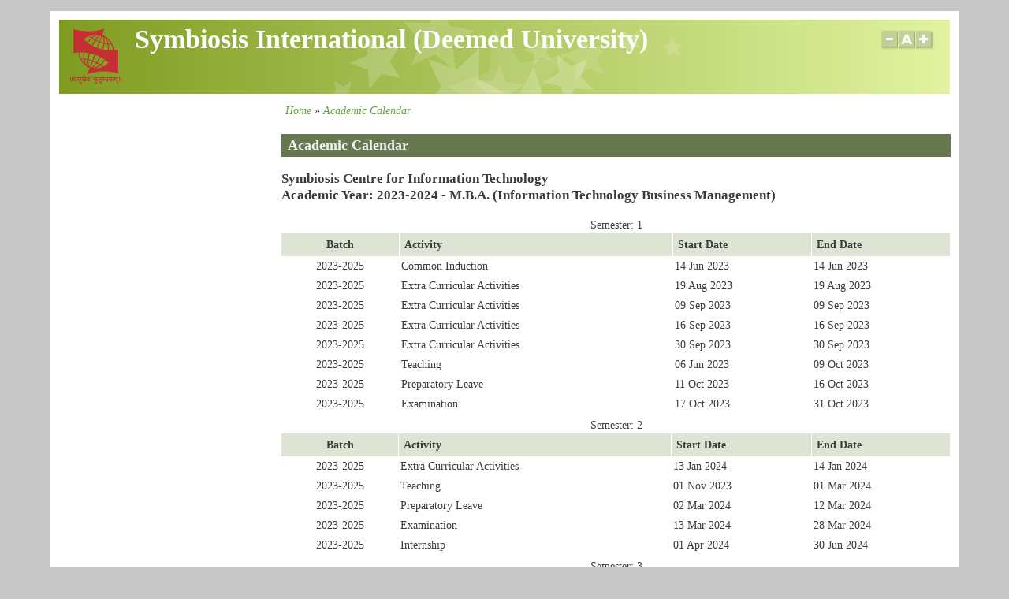

--- FILE ---
content_type: text/html; charset=UTF-8
request_url: https://apps.siu.edu.in/acadcal/website-programme-review/40694
body_size: 34523
content:
<!DOCTYPE html>
<html lang="en" dir="ltr" prefix="content: http://purl.org/rss/1.0/modules/content/  dc: http://purl.org/dc/terms/  foaf: http://xmlns.com/foaf/0.1/  og: http://ogp.me/ns#  rdfs: http://www.w3.org/2000/01/rdf-schema#  schema: http://schema.org/  sioc: http://rdfs.org/sioc/ns#  sioct: http://rdfs.org/sioc/types#  skos: http://www.w3.org/2004/02/skos/core#  xsd: http://www.w3.org/2001/XMLSchema# ">
  <head>
    <meta charset="utf-8" />
<meta name="Generator" content="Drupal 8 (https://www.drupal.org)" />
<meta name="MobileOptimized" content="width" />
<meta name="HandheldFriendly" content="true" />
<meta name="viewport" content="width=device-width, initial-scale=1.0" />
<link rel="shortcut icon" href="/core/misc/favicon.ico" type="image/vnd.microsoft.icon" />

    <title>Academic Calendar | Symbiosis International (Deemed University)</title>
    <link rel="stylesheet" media="all" href="/sites/default/files/css/css_DfIk0kDE_97QqZBJr5TF4iiP6Rt7nG3gWSu-Jh5AKCY.css" />
<link rel="stylesheet" media="all" href="/sites/default/files/css/css_6ktliQjpS75Xy6Ht4g3qeTIiF_fB-aq7Vnh8TNthsQY.css" />

        <style media="all">/* <![CDATA[ */
body {font-size: 87.5%; font-family: Georgia, 'Palatino Linotype', 'Book Antiqua', 'URW Palladio L',
      Baskerville, Meiryo, 'Hiragino Mincho Pro', 'MS PMincho', serif; }
h1,h2,h3,h4,h5 {font-family: Georgia, 'Palatino Linotype', 'Book Antiqua', 'URW Palladio L',
      Baskerville, Meiryo, 'Hiragino Mincho Pro', 'MS PMincho', serif; }
/* ]]> */
</style>
    
<!--[if lte IE 8]>
<script src="/sites/default/files/js/js_VtafjXmRvoUgAzqzYTA3Wrjkx9wcWhjP0G4ZnnqRamA.js"></script>
<![endif]-->

  </head>
  <body class="one-sidebar sidebar-first rc-0 path-acadcal">
    <a href="#main-content" class="visually-hidden focusable skip-link">
      Skip to main content
    </a>
    
      <div class="dialog-off-canvas-main-canvas" data-off-canvas-main-canvas>
    <div id="page-wrapper" style=" margin-top: 14px; margin-bottom: 14px;">
<div id="page" style="padding: 10px;">
    <header id="header" role="banner" style=" border-width: 1px;" aria-label="Site header">
    <div class="section clearfix">
    <div id="header-watermark" style="background-image: url(/themes/contrib/mayo/images/pat-5.png);" >
    <div class="section clearfix">

      
              <div id="header-fontsizer">
        <a href="#" class="decreaseFont" title="Decrease text size"></a>
        <a href="#" class="resetFont"    title="Restore default text size"></a>
        <a href="#" class="increaseFont" title="Increase text size"></a>
        </div>
      
      <div class="region region-header">
    <div id="block-mayo-branding" class="site-branding block block-system block-system-branding-block">
  
    
                <div id="site_logo">
        <a href="/" title="Home" rel="home">
          <img src="/sites/default/files/siu_logo_75.png" alt="Home" />
        </a>
        </div> <!-- /#logo -->
      
              <div id="name-and-slogan" >
                                  <h1 id="site-name">
                <a href="/" title="Home" rel="home"><span>Symbiosis International (Deemed University)</span></a>
              </h1>
                                                  </div> <!-- /#name-and-slogan -->
      </div>

  </div>


    </div> <!-- /.section -->
    </div> <!-- /#header-watermark -->
    </div></header> <!-- /#header -->

    <div class="clearfix cfie"></div>

    <!-- for nice_menus, superfish -->
                <div class="region region-highlighted">
    <div data-drupal-messages-fallback class="hidden"></div>

  </div>

    
    <!-- space between menus and contents -->
    <div class="spacer clearfix cfie"></div>

    <div id="main-wrapper">
    <div id="main" class="clearfix"
      >

      

     

      <div class="clearfix cfie"></div>


      <!-- main content -->
      <main id="content" class="column"><section class="section">

                  <div id="breadcrumb">  <div class="region region-breadcrumb">
    <div id="block-mayo-breadcrumbs" class="block block-system block-system-breadcrumb-block">
  
    
      <div class="content">
        <nav class="breadcrumb" role="navigation" aria-labelledby="system-breadcrumb">
    <h2 id="system-breadcrumb" class="visually-hidden">Breadcrumb</h2>
    <ol>
          <li>
                  <a href="/">Home</a>
              </li>
          <li>
                  <a href="/acadcal/website-programme-review">Academic Calendar</a>
              </li>
        </ol>
  </nav>

    </div>
  </div>

  </div>
</div>
        
        <a id="main-content"></a>
        
                
                
                  <div class="region region-content">
    <div id="block-mayo-page-title" class="block block-core block-page-title-block">
  
    
      <div class="content">
      
  <h1 class="title page-title">Academic Calendar</h1>


    </div>
  </div>
<div id="block-mayo-content" class="block block-system block-system-main-block">
  
    
      <div class="content">
      <div class="views-element-container"><div class="view view-acad-cal view-id-acad_cal view-display-id-page_23 js-view-dom-id-f6dbe44e92a57b8dd821fe4ea85b3aa65a01481f8965a2428c07b6ed07a73534">
  
    
      <div class="view-header">
      <h3> Symbiosis Centre for Information Technology<br />
Academic Year: 2023-2024 - M.B.A. (Information Technology Business Management)</h3>
    </div>
      
      <div class="view-content">
      <table class="views-table views-view-table cols-4 sticky-enabled">
      <caption>
          Semester: 1
            </caption>
        <thead>
      <tr>
                                                  <th class="views-align-center views-field views-field-field-pf-batch-sem-batch views-align-center" id="view-field-pf-batch-sem-batch-table-column" scope="col">Batch</th>
                                                  <th class="views-align-left views-field views-field-field-pf-activity-item-desc views-align-left" id="view-field-pf-activity-item-desc-table-column" scope="col">Activity</th>
                                                  <th class="views-align-left views-field views-field-field-pf-activity-item-start views-align-left" id="view-field-pf-activity-item-start-table-column" scope="col">Start Date</th>
                                                  <th class="views-align-left views-field views-field-field-pf-activity-item-end views-align-left" id="view-field-pf-activity-item-end-table-column" scope="col">End Date</th>
              </tr>
    </thead>
    <tbody>
          <tr>
                                                                                        <td headers="view-field-pf-batch-sem-batch-table-column" class="views-field views-field-field-pf-batch-sem-batch views-align-center">2023-2025          </td>
                                                                                        <td headers="view-field-pf-activity-item-desc-table-column" class="views-field views-field-field-pf-activity-item-desc views-align-left">Common Induction          </td>
                                                                                        <td headers="view-field-pf-activity-item-start-table-column" class="views-field views-field-field-pf-activity-item-start views-align-left"><time datetime="2023-06-14T12:00:00Z">14 Jun 2023</time>
          </td>
                                                                                        <td headers="view-field-pf-activity-item-end-table-column" class="views-field views-field-field-pf-activity-item-end views-align-left"><time datetime="2023-06-14T12:00:00Z">14 Jun 2023</time>
          </td>
              </tr>
          <tr>
                                                                                        <td headers="view-field-pf-batch-sem-batch-table-column" class="views-field views-field-field-pf-batch-sem-batch views-align-center">2023-2025          </td>
                                                                                        <td headers="view-field-pf-activity-item-desc-table-column" class="views-field views-field-field-pf-activity-item-desc views-align-left">Extra Curricular Activities          </td>
                                                                                        <td headers="view-field-pf-activity-item-start-table-column" class="views-field views-field-field-pf-activity-item-start views-align-left"><time datetime="2023-08-19T12:00:00Z">19 Aug 2023</time>
          </td>
                                                                                        <td headers="view-field-pf-activity-item-end-table-column" class="views-field views-field-field-pf-activity-item-end views-align-left"><time datetime="2023-08-19T12:00:00Z">19 Aug 2023</time>
          </td>
              </tr>
          <tr>
                                                                                        <td headers="view-field-pf-batch-sem-batch-table-column" class="views-field views-field-field-pf-batch-sem-batch views-align-center">2023-2025          </td>
                                                                                        <td headers="view-field-pf-activity-item-desc-table-column" class="views-field views-field-field-pf-activity-item-desc views-align-left">Extra Curricular Activities          </td>
                                                                                        <td headers="view-field-pf-activity-item-start-table-column" class="views-field views-field-field-pf-activity-item-start views-align-left"><time datetime="2023-09-09T12:00:00Z">09 Sep 2023</time>
          </td>
                                                                                        <td headers="view-field-pf-activity-item-end-table-column" class="views-field views-field-field-pf-activity-item-end views-align-left"><time datetime="2023-09-09T12:00:00Z">09 Sep 2023</time>
          </td>
              </tr>
          <tr>
                                                                                        <td headers="view-field-pf-batch-sem-batch-table-column" class="views-field views-field-field-pf-batch-sem-batch views-align-center">2023-2025          </td>
                                                                                        <td headers="view-field-pf-activity-item-desc-table-column" class="views-field views-field-field-pf-activity-item-desc views-align-left">Extra Curricular Activities          </td>
                                                                                        <td headers="view-field-pf-activity-item-start-table-column" class="views-field views-field-field-pf-activity-item-start views-align-left"><time datetime="2023-09-16T12:00:00Z">16 Sep 2023</time>
          </td>
                                                                                        <td headers="view-field-pf-activity-item-end-table-column" class="views-field views-field-field-pf-activity-item-end views-align-left"><time datetime="2023-09-16T12:00:00Z">16 Sep 2023</time>
          </td>
              </tr>
          <tr>
                                                                                        <td headers="view-field-pf-batch-sem-batch-table-column" class="views-field views-field-field-pf-batch-sem-batch views-align-center">2023-2025          </td>
                                                                                        <td headers="view-field-pf-activity-item-desc-table-column" class="views-field views-field-field-pf-activity-item-desc views-align-left">Extra Curricular Activities          </td>
                                                                                        <td headers="view-field-pf-activity-item-start-table-column" class="views-field views-field-field-pf-activity-item-start views-align-left"><time datetime="2023-09-30T12:00:00Z">30 Sep 2023</time>
          </td>
                                                                                        <td headers="view-field-pf-activity-item-end-table-column" class="views-field views-field-field-pf-activity-item-end views-align-left"><time datetime="2023-09-30T12:00:00Z">30 Sep 2023</time>
          </td>
              </tr>
          <tr>
                                                                                        <td headers="view-field-pf-batch-sem-batch-table-column" class="views-field views-field-field-pf-batch-sem-batch views-align-center">2023-2025          </td>
                                                                                        <td headers="view-field-pf-activity-item-desc-table-column" class="views-field views-field-field-pf-activity-item-desc views-align-left">Teaching          </td>
                                                                                        <td headers="view-field-pf-activity-item-start-table-column" class="views-field views-field-field-pf-activity-item-start views-align-left"><time datetime="2023-06-06T12:00:00Z">06 Jun 2023</time>
          </td>
                                                                                        <td headers="view-field-pf-activity-item-end-table-column" class="views-field views-field-field-pf-activity-item-end views-align-left"><time datetime="2023-10-09T12:00:00Z">09 Oct 2023</time>
          </td>
              </tr>
          <tr>
                                                                                        <td headers="view-field-pf-batch-sem-batch-table-column" class="views-field views-field-field-pf-batch-sem-batch views-align-center">2023-2025          </td>
                                                                                        <td headers="view-field-pf-activity-item-desc-table-column" class="views-field views-field-field-pf-activity-item-desc views-align-left">Preparatory Leave          </td>
                                                                                        <td headers="view-field-pf-activity-item-start-table-column" class="views-field views-field-field-pf-activity-item-start views-align-left"><time datetime="2023-10-11T12:00:00Z">11 Oct 2023</time>
          </td>
                                                                                        <td headers="view-field-pf-activity-item-end-table-column" class="views-field views-field-field-pf-activity-item-end views-align-left"><time datetime="2023-10-16T12:00:00Z">16 Oct 2023</time>
          </td>
              </tr>
          <tr>
                                                                                        <td headers="view-field-pf-batch-sem-batch-table-column" class="views-field views-field-field-pf-batch-sem-batch views-align-center">2023-2025          </td>
                                                                                        <td headers="view-field-pf-activity-item-desc-table-column" class="views-field views-field-field-pf-activity-item-desc views-align-left">Examination          </td>
                                                                                        <td headers="view-field-pf-activity-item-start-table-column" class="views-field views-field-field-pf-activity-item-start views-align-left"><time datetime="2023-10-17T12:00:00Z">17 Oct 2023</time>
          </td>
                                                                                        <td headers="view-field-pf-activity-item-end-table-column" class="views-field views-field-field-pf-activity-item-end views-align-left"><time datetime="2023-10-31T12:00:00Z">31 Oct 2023</time>
          </td>
              </tr>
      </tbody>
</table>
<table class="views-table views-view-table cols-4 sticky-enabled">
      <caption>
          Semester: 2
            </caption>
        <thead>
      <tr>
                                                  <th class="views-align-center views-field views-field-field-pf-batch-sem-batch views-align-center" id="view-field-pf-batch-sem-batch-table-column--2" scope="col">Batch</th>
                                                  <th class="views-align-left views-field views-field-field-pf-activity-item-desc views-align-left" id="view-field-pf-activity-item-desc-table-column--2" scope="col">Activity</th>
                                                  <th class="views-align-left views-field views-field-field-pf-activity-item-start views-align-left" id="view-field-pf-activity-item-start-table-column--2" scope="col">Start Date</th>
                                                  <th class="views-align-left views-field views-field-field-pf-activity-item-end views-align-left" id="view-field-pf-activity-item-end-table-column--2" scope="col">End Date</th>
              </tr>
    </thead>
    <tbody>
          <tr>
                                                                                        <td headers="view-field-pf-batch-sem-batch-table-column--2" class="views-field views-field-field-pf-batch-sem-batch views-align-center">2023-2025          </td>
                                                                                        <td headers="view-field-pf-activity-item-desc-table-column--2" class="views-field views-field-field-pf-activity-item-desc views-align-left">Extra Curricular Activities          </td>
                                                                                        <td headers="view-field-pf-activity-item-start-table-column--2" class="views-field views-field-field-pf-activity-item-start views-align-left"><time datetime="2024-01-13T12:00:00Z">13 Jan 2024</time>
          </td>
                                                                                        <td headers="view-field-pf-activity-item-end-table-column--2" class="views-field views-field-field-pf-activity-item-end views-align-left"><time datetime="2024-01-14T12:00:00Z">14 Jan 2024</time>
          </td>
              </tr>
          <tr>
                                                                                        <td headers="view-field-pf-batch-sem-batch-table-column--2" class="views-field views-field-field-pf-batch-sem-batch views-align-center">2023-2025          </td>
                                                                                        <td headers="view-field-pf-activity-item-desc-table-column--2" class="views-field views-field-field-pf-activity-item-desc views-align-left">Teaching          </td>
                                                                                        <td headers="view-field-pf-activity-item-start-table-column--2" class="views-field views-field-field-pf-activity-item-start views-align-left"><time datetime="2023-11-01T12:00:00Z">01 Nov 2023</time>
          </td>
                                                                                        <td headers="view-field-pf-activity-item-end-table-column--2" class="views-field views-field-field-pf-activity-item-end views-align-left"><time datetime="2024-03-01T12:00:00Z">01 Mar 2024</time>
          </td>
              </tr>
          <tr>
                                                                                        <td headers="view-field-pf-batch-sem-batch-table-column--2" class="views-field views-field-field-pf-batch-sem-batch views-align-center">2023-2025          </td>
                                                                                        <td headers="view-field-pf-activity-item-desc-table-column--2" class="views-field views-field-field-pf-activity-item-desc views-align-left">Preparatory Leave          </td>
                                                                                        <td headers="view-field-pf-activity-item-start-table-column--2" class="views-field views-field-field-pf-activity-item-start views-align-left"><time datetime="2024-03-02T12:00:00Z">02 Mar 2024</time>
          </td>
                                                                                        <td headers="view-field-pf-activity-item-end-table-column--2" class="views-field views-field-field-pf-activity-item-end views-align-left"><time datetime="2024-03-12T12:00:00Z">12 Mar 2024</time>
          </td>
              </tr>
          <tr>
                                                                                        <td headers="view-field-pf-batch-sem-batch-table-column--2" class="views-field views-field-field-pf-batch-sem-batch views-align-center">2023-2025          </td>
                                                                                        <td headers="view-field-pf-activity-item-desc-table-column--2" class="views-field views-field-field-pf-activity-item-desc views-align-left">Examination          </td>
                                                                                        <td headers="view-field-pf-activity-item-start-table-column--2" class="views-field views-field-field-pf-activity-item-start views-align-left"><time datetime="2024-03-13T12:00:00Z">13 Mar 2024</time>
          </td>
                                                                                        <td headers="view-field-pf-activity-item-end-table-column--2" class="views-field views-field-field-pf-activity-item-end views-align-left"><time datetime="2024-03-28T12:00:00Z">28 Mar 2024</time>
          </td>
              </tr>
          <tr>
                                                                                        <td headers="view-field-pf-batch-sem-batch-table-column--2" class="views-field views-field-field-pf-batch-sem-batch views-align-center">2023-2025          </td>
                                                                                        <td headers="view-field-pf-activity-item-desc-table-column--2" class="views-field views-field-field-pf-activity-item-desc views-align-left">Internship          </td>
                                                                                        <td headers="view-field-pf-activity-item-start-table-column--2" class="views-field views-field-field-pf-activity-item-start views-align-left"><time datetime="2024-04-01T12:00:00Z">01 Apr 2024</time>
          </td>
                                                                                        <td headers="view-field-pf-activity-item-end-table-column--2" class="views-field views-field-field-pf-activity-item-end views-align-left"><time datetime="2024-06-30T12:00:00Z">30 Jun 2024</time>
          </td>
              </tr>
      </tbody>
</table>
<table class="views-table views-view-table cols-4 sticky-enabled">
      <caption>
          Semester: 3
            </caption>
        <thead>
      <tr>
                                                  <th class="views-align-center views-field views-field-field-pf-batch-sem-batch views-align-center" id="view-field-pf-batch-sem-batch-table-column--3" scope="col">Batch</th>
                                                  <th class="views-align-left views-field views-field-field-pf-activity-item-desc views-align-left" id="view-field-pf-activity-item-desc-table-column--3" scope="col">Activity</th>
                                                  <th class="views-align-left views-field views-field-field-pf-activity-item-start views-align-left" id="view-field-pf-activity-item-start-table-column--3" scope="col">Start Date</th>
                                                  <th class="views-align-left views-field views-field-field-pf-activity-item-end views-align-left" id="view-field-pf-activity-item-end-table-column--3" scope="col">End Date</th>
              </tr>
    </thead>
    <tbody>
          <tr>
                                                                                        <td headers="view-field-pf-batch-sem-batch-table-column--3" class="views-field views-field-field-pf-batch-sem-batch views-align-center">2022-2024          </td>
                                                                                        <td headers="view-field-pf-activity-item-desc-table-column--3" class="views-field views-field-field-pf-activity-item-desc views-align-left">Teaching          </td>
                                                                                        <td headers="view-field-pf-activity-item-start-table-column--3" class="views-field views-field-field-pf-activity-item-start views-align-left"><time datetime="2023-07-03T12:00:00Z">03 Jul 2023</time>
          </td>
                                                                                        <td headers="view-field-pf-activity-item-end-table-column--3" class="views-field views-field-field-pf-activity-item-end views-align-left"><time datetime="2023-10-22T12:00:00Z">22 Oct 2023</time>
          </td>
              </tr>
          <tr>
                                                                                        <td headers="view-field-pf-batch-sem-batch-table-column--3" class="views-field views-field-field-pf-batch-sem-batch views-align-center">2022-2024          </td>
                                                                                        <td headers="view-field-pf-activity-item-desc-table-column--3" class="views-field views-field-field-pf-activity-item-desc views-align-left">Preparatory Leave          </td>
                                                                                        <td headers="view-field-pf-activity-item-start-table-column--3" class="views-field views-field-field-pf-activity-item-start views-align-left"><time datetime="2023-10-22T12:00:00Z">22 Oct 2023</time>
          </td>
                                                                                        <td headers="view-field-pf-activity-item-end-table-column--3" class="views-field views-field-field-pf-activity-item-end views-align-left"><time datetime="2023-10-25T12:00:00Z">25 Oct 2023</time>
          </td>
              </tr>
          <tr>
                                                                                        <td headers="view-field-pf-batch-sem-batch-table-column--3" class="views-field views-field-field-pf-batch-sem-batch views-align-center">2022-2024          </td>
                                                                                        <td headers="view-field-pf-activity-item-desc-table-column--3" class="views-field views-field-field-pf-activity-item-desc views-align-left">Examination          </td>
                                                                                        <td headers="view-field-pf-activity-item-start-table-column--3" class="views-field views-field-field-pf-activity-item-start views-align-left"><time datetime="2023-10-25T12:00:00Z">25 Oct 2023</time>
          </td>
                                                                                        <td headers="view-field-pf-activity-item-end-table-column--3" class="views-field views-field-field-pf-activity-item-end views-align-left"><time datetime="2023-11-04T12:00:00Z">04 Nov 2023</time>
          </td>
              </tr>
      </tbody>
</table>
<table class="views-table views-view-table cols-4 sticky-enabled">
      <caption>
          Semester: 4
            </caption>
        <thead>
      <tr>
                                                  <th class="views-align-center views-field views-field-field-pf-batch-sem-batch views-align-center" id="view-field-pf-batch-sem-batch-table-column--4" scope="col">Batch</th>
                                                  <th class="views-align-left views-field views-field-field-pf-activity-item-desc views-align-left" id="view-field-pf-activity-item-desc-table-column--4" scope="col">Activity</th>
                                                  <th class="views-align-left views-field views-field-field-pf-activity-item-start views-align-left" id="view-field-pf-activity-item-start-table-column--4" scope="col">Start Date</th>
                                                  <th class="views-align-left views-field views-field-field-pf-activity-item-end views-align-left" id="view-field-pf-activity-item-end-table-column--4" scope="col">End Date</th>
              </tr>
    </thead>
    <tbody>
          <tr>
                                                                                        <td headers="view-field-pf-batch-sem-batch-table-column--4" class="views-field views-field-field-pf-batch-sem-batch views-align-center">2022-2024          </td>
                                                                                        <td headers="view-field-pf-activity-item-desc-table-column--4" class="views-field views-field-field-pf-activity-item-desc views-align-left">Teaching          </td>
                                                                                        <td headers="view-field-pf-activity-item-start-table-column--4" class="views-field views-field-field-pf-activity-item-start views-align-left"><time datetime="2023-11-06T12:00:00Z">06 Nov 2023</time>
          </td>
                                                                                        <td headers="view-field-pf-activity-item-end-table-column--4" class="views-field views-field-field-pf-activity-item-end views-align-left"><time datetime="2024-03-05T12:00:00Z">05 Mar 2024</time>
          </td>
              </tr>
          <tr>
                                                                                        <td headers="view-field-pf-batch-sem-batch-table-column--4" class="views-field views-field-field-pf-batch-sem-batch views-align-center">2022-2024          </td>
                                                                                        <td headers="view-field-pf-activity-item-desc-table-column--4" class="views-field views-field-field-pf-activity-item-desc views-align-left">Preparatory Leave          </td>
                                                                                        <td headers="view-field-pf-activity-item-start-table-column--4" class="views-field views-field-field-pf-activity-item-start views-align-left"><time datetime="2024-03-06T12:00:00Z">06 Mar 2024</time>
          </td>
                                                                                        <td headers="view-field-pf-activity-item-end-table-column--4" class="views-field views-field-field-pf-activity-item-end views-align-left"><time datetime="2024-03-15T12:00:00Z">15 Mar 2024</time>
          </td>
              </tr>
          <tr>
                                                                                        <td headers="view-field-pf-batch-sem-batch-table-column--4" class="views-field views-field-field-pf-batch-sem-batch views-align-center">2022-2024          </td>
                                                                                        <td headers="view-field-pf-activity-item-desc-table-column--4" class="views-field views-field-field-pf-activity-item-desc views-align-left">Examination          </td>
                                                                                        <td headers="view-field-pf-activity-item-start-table-column--4" class="views-field views-field-field-pf-activity-item-start views-align-left"><time datetime="2024-03-15T12:00:00Z">15 Mar 2024</time>
          </td>
                                                                                        <td headers="view-field-pf-activity-item-end-table-column--4" class="views-field views-field-field-pf-activity-item-end views-align-left"><time datetime="2024-03-28T12:00:00Z">28 Mar 2024</time>
          </td>
              </tr>
          <tr>
                                                                                        <td headers="view-field-pf-batch-sem-batch-table-column--4" class="views-field views-field-field-pf-batch-sem-batch views-align-center">2022-2024          </td>
                                                                                        <td headers="view-field-pf-activity-item-desc-table-column--4" class="views-field views-field-field-pf-activity-item-desc views-align-left">Extra Curricular Activities          </td>
                                                                                        <td headers="view-field-pf-activity-item-start-table-column--4" class="views-field views-field-field-pf-activity-item-start views-align-left"><time datetime="2024-03-29T12:00:00Z">29 Mar 2024</time>
          </td>
                                                                                        <td headers="view-field-pf-activity-item-end-table-column--4" class="views-field views-field-field-pf-activity-item-end views-align-left"><time datetime="2024-03-29T12:00:00Z">29 Mar 2024</time>
          </td>
              </tr>
      </tbody>
</table>

    </div>
  
          </div>
</div>

    </div>
  </div>

  </div>



      </section></main> <!-- /.section, /#content -->


      <!-- sidebar (first) -->
              <div id="sidebar-first" class="column sidebar"><div class="section">
          
        </div></div> <!-- /.section, /#sidebar-first -->
            

      <div class="clearfix cfie"></div>

     
      <div class="clearfix cfie"></div>


      
    </div> <!-- /#main -->
    </div> <!-- /#main-wrapper -->

    <!-- space between contents and footer -->
    <div id="spacer" class="clearfix cfie"></div>

    <div id="footer-wrapper">
     
            <div id="footer"><div class="section">
          <div class="region region-footer">
    <div id="block-mayo-powered" class="block block-system block-system-powered-by-block">
  
    
      <div class="content">
      <span>Powered by <a href="https://www.drupal.org">Drupal</a></span>
    </div>
  </div>

  </div>

      </div></div> <!-- /.section, /#footer -->
      
    </div> <!-- /#footer-wrapper -->


  </div> <!-- /#page -->
</div> <!-- /#page-wrapper -->

  </div>

    
    <script type="application/json" data-drupal-selector="drupal-settings-json">{"path":{"baseUrl":"\/","scriptPath":null,"pathPrefix":"","currentPath":"acadcal\/website-programme-review\/40694","currentPathIsAdmin":false,"isFront":false,"currentLanguage":"en"},"pluralDelimiter":"\u0003","suppressDeprecationErrors":true,"user":{"uid":0,"permissionsHash":"4c532287ea8b9d7bd3673db8ad1dd71a04d4eeea5ea451ee45d1fbf3952c7c76"}}</script>
<script src="/sites/default/files/js/js_LSswdMXerHWSMF8qpjjxf2PNVEM6-1tEeQr3LMfp008.js"></script>

  </body>
</html>


--- FILE ---
content_type: text/css
request_url: https://apps.siu.edu.in/sites/default/files/css/css_6ktliQjpS75Xy6Ht4g3qeTIiF_fB-aq7Vnh8TNthsQY.css
body_size: 7872
content:
article,aside,details,figcaption,figure,footer,header,hgroup,nav,section,summary{display:block;}audio,canvas,video{display:inline-block;}audio:not([controls]){display:none;height:0;}[hidden]{display:none;}html{-webkit-text-size-adjust:100%;-ms-text-size-adjust:100%;}html,button,input,select,textarea{font-family:sans-serif;}body{margin:0;}h1{font-size:2em;margin:0.67em 0;}#header h1{margin:0 0;}h2{font-size:1.5em;margin:0.83em 0;}h3{font-size:1.17em;margin:1em 0;}h4{font-size:1em;margin:1.33em 0;}h5{font-size:0.83em;margin:1.67em 0;}h6{font-size:0.75em;margin:2.33em 0;}abbr[title]{border-bottom:1px dotted;}b,strong{font-weight:bold;}dfn{font-style:italic;}mark{background:#ff0;color:#000;}pre,code,kbd,samp{font-family:monospace,serif;font-size:1em;}pre{white-space:pre;white-space:pre-wrap;word-wrap:break-word;}q:before,q:after{content:'';content:none;}small{font-size:75%;}sub,sup{font-size:75%;line-height:0;position:relative;vertical-align:baseline;}sup{top:-0.5em;}sub{bottom:-0.25em;}nav ul,nav ol{list-style:none;padding:0;}img{border:0;}svg:not(:root){overflow:hidden;}figure{margin:0;}fieldset{border:1px solid #c0c0c0;margin:0 2px;padding:0.35em 0.625em 0.75em;}legend{border:0;padding:0;white-space:normal;}button,input,select,textarea{font-size:100%;margin:0;vertical-align:baseline;}button,input{line-height:normal;}button,input[type="button"],input[type="reset"],input[type="submit"]{cursor:pointer;-webkit-appearance:button;}button[disabled],input[disabled]{cursor:default;}input[type="checkbox"],input[type="radio"]{box-sizing:border-box;padding:0;}input[type="search"]{-webkit-appearance:textfield;-moz-box-sizing:content-box;-webkit-box-sizing:content-box;box-sizing:content-box;}input[type="search"]::-webkit-search-decoration,input[type="search"]::-webkit-search-cancel-button{-webkit-appearance:none;}button::-moz-focus-inner,input::-moz-focus-inner{border:0;padding:0;}textarea{overflow:auto;vertical-align:top;}table{border-collapse:collapse;border-spacing:0;}*{margin:0;padding:0;}body{font-family:Georgia,'Palatino Linotype','Book Antiqua','URW Palladio L',Baskerville,serif;line-height:1.5em;font-size:87.5%;}ul{margin:0;padding:0;list-style-type:disc;margin-left:10px;}ol{margin:0;padding:0;margin-left:10px;}a{text-decoration:none;}a:hover,a:active,a:focus{text-decoration:underline;}em{font-style:italic;}p,li,dl,dt{margin:6px 0;line-height:1.5em;}dd{margin-left:2.5em;}table{width:100%;margin:4px 0px;}h1{font-size:1.4em;}h2{font-size:1.3em;}h3{font-size:1.2em;}h4{font-size:1.15em;}h5{font-size:1em;}fieldset{border-width:1px;border-style:solid;}#site-name,#site-slogan{font-family:Georgia,'Palatino Linotype','Book Antiqua','URW Palladio L',Baskerville,serif;}#page-wrapper{margin:0px auto;padding:0px;max-width:100%;margin-top:15px;margin-bottom:15px;}#page{padding:0px;}#main-wrapper{width:100%;position:relative;}#content,#sidebar-first,#sidebar-second{display:inline;float:left;position:relative;}#footer-columns{width:100%;}#footer-column-wrapper{float:left;}#footer-column{padding:10px;margin:0px 5px 5px 5px;text-align:left;}#top-columns,#bottom-columns{width:100%;overflow:hidden;}.column-block-wrapper{float:left;}.column-block{padding:10px;margin:0px 5px 5px 5px;text-align:left;margin:0px;}div.column-blocks div.column-block{margin-left:5px;margin-right:5px;}div.column-blocks div:last-of-type div.column-block{margin-left:5px;margin-right:0px;}div.column-blocks div:first-of-type div.column-block{margin-left:0px;margin-right:5px;}div.column-blocks div:only-child div.column-block{margin-left:0px;margin-right:0px;}.rc-2 .comment,.rc-2 .node,.rc-1 .column-block,.rc-1 .sidebar .block,.rc-3 .comment,.rc-3 .node,.rc-3 .column-block,.rc-3 .sidebar .block{-moz-border-radius:8px;-webkit-border-radius:8px;border-radius:8px;}.dark-messages div.messages--status{background-color:#224422;border:solid 1px #669966;color:#aaccaa;}.dark-messages div.messages--warning{background-color:#666633;border:solid 1px #aaaa44;color:#ccccaa;}.dark-messages div.messages--error{background-color:#663333;border:solid 1px #bb6666;color:#ccaaaa;}.spacer{display:block;margin-top:10px;}#header{padding:0px;display:block;border-style:solid;border-width:1px;overflow:hidden;}#header-watermark{margin:0;padding:0;background-image:none;background-repeat:no-repeat;background-position:top center;}div#site_logo{float:left;padding:9px 4px 4px 9px;}#name-and-slogan{float:left;padding:8px 8px;}#site-name a,#header h1 a,#header h1 a:link,#header h1 a:visited{font-weight:800;text-decoration:none;line-height:1em;font-size:34px;}#site-slogan{font-weight:normal;font-style:italic;margin-bottom:5px;font-size:15px;line-height:1em;}#footer-wrapper{text-align:center;clear:both;display:block;margin:0px;padding:10px;font-size:0.9em;font-weight:normal;}#footer-wrapper .column-block{border-style:solid;border-width:0px;}#footer-wrapper .column-block h2{font-size:1.5em;}#footer .block{margin:5px 0px;}.banner p{padding:0px;margin:0px;}#banner-top,#banner-bottom{padding:0px;border:none;width:100%;}.column-block{font-size:0.9em;margin:0px;border-style:solid;border-width:1px;}.column-block h2{font-size:1.25em;line-height:1em;padding:2px 0px;margin:0px 0px 3px 0px;border-bottom-style:solid;border-bottom-width:1px;}.sidebar *{padding:0;margin:0;line-height:1.6em;}.sidebar .block{padding:5px 10px;font-size:0.9em;margin-bottom:10px;border-style:solid;border-width:1px;}.column-block h2,.sidebar h2{background:transparent;line-height:1em;border-bottom-style:solid;border-bottom-width:1px;margin:4px 0px 2px 0px;padding:2px 0px;font-size:1.25em;}.column-block .content,.sidebar .block .content{padding:5px 2px;}.column-block table tr th,.sidebar .block table tr th{border-style:solid;border-width:0px;padding:0px 4px;background:none;border-bottom-width:3px;}.column-block table tr td,.sidebar .block table tr td{padding:2px 4px;border-style:solid;border-width:0px;border-bottom-width:1px;background:none;}.sidebar .block ul{margin:0px;padding:0px;}.sidebar .block ul.links{margin-top:10px;text-align:right;}.sidebar .block ul.links li{display:inline;margin-left:15px;}.sidebar .block .menu{padding-left:10px;padding-bottom:5px;}.breadcrumb{padding-bottom:0.5em;}.breadcrumb ol{margin:0;padding:0;}[dir="rtl"] .breadcrumb ol{margin-right:0;}.breadcrumb li{display:inline;list-style-type:none;margin:0;padding:0;}.breadcrumb li:before{content:' \BB ';}.breadcrumb li:first-child:before{content:none;}#breadcrumb{font-size:1em;font-style:italic;padding-left:5px;}#breadcrumb a{font-size:1em;font-style:italic;}.page-title{padding:4px 8px;font-size:1.3em;margin-bottom:10px;}#content .block h2{padding:4px 8px;font-size:1.25em;}.action-links{padding-left:10px;}div.item-list .pager{border:none;padding:0px;}div.item-list ul.pager{margin:10px 0px;margin-top:10px;padding:1px 0px;overflow:hidden;list-style-type:none;}div.item-list ul.pager li{display:inline;margin:0px;padding:0px;line-height:1em;padding:2px 0px;}div.item-list ul.pager li.pager-current{padding:2px 8px;}div.item-list ul.pager li a{margin:0px;padding:2px 8px;}div.tabs{font-family:"Helvetica Neue",Helvetica,Arial,sans-serif;margin-bottom:20px;}.tabs ul.primary{font-family:"Helvetica Neue",Helvetica,Arial,sans-serif;}.tabs ul.primary li a{background-color:#ededed;border-color:#bbb;border-style:solid solid none;border-width:1px;color:#000;display:block;font-size:0.929em;height:1.8em;line-height:1.9;padding:0 10px 3px;text-shadow:0 1px 0 #fff;}.tabs ul.primary li.is-active a{background-color:#ffffff;border:1px solid #bbb;}@media screen and (max-width:37.5em){.tabs ul.primary{border-bottom:1px solid #bbb;}.tabs ul.primary li{display:block;margin:0;}.tabs ul.primary li a{padding:5px 10px;}.tabs ul.primary li.is-active a{border-bottom:medium none;}}@media screen and (min-width:37.5em){.tabs ul.primary{background:transparent url(/themes/contrib/mayo/images/tabs-border.png) repeat-x scroll left bottom;border:medium none;border-collapse:collapse;height:auto;line-height:normal;margin:0;overflow:hidden;padding:0 3px;white-space:nowrap;}.tabs ul.primary li{display:block;float:left;margin:0 5px 0 0;vertical-align:bottom;}[dir="rtl"] .tabs ul.primary li{float:right;margin:0 0 0 5px;}.tabs ul.primary li a{border-top-left-radius:6px;border-top-right-radius:6px;float:left;}.tabs ul.primary li.is-active a{border-bottom:1px solid #fff;}}.tabs ul.secondary{border-bottom:medium none;margin:5px;overflow:hidden;padding:0.5em 0;}.tabs ul.secondary li{border-right:1px solid #ccc;display:block;float:left;margin:0;padding:0 1em;}[dir="rtl"] .tabs ul.secondary li{border-left:1px solid #ccc;border-right:medium none;float:right;}.tabs ul.secondary li:last-child{border-right:medium none;}[dir="rtl"] .tabs ul.secondary li:last-child{border-left:medium none;}.tabs ul.secondary li:first-child{padding-left:0;}[dir="rtl"] .tabs ul.secondary li:first-child{padding-right:0;}.tabs ul.secondary li a{display:inline;padding:0.25em 0.5em;text-decoration:none;}.tabs ul.secondary li a.is-active{background:#f2f2f2 none repeat scroll 0 0;border-bottom:medium none;border-radius:5px;}.node{margin:0;padding:15px 12px 10px 14px;margin-bottom:10px;border-style:solid;border-width:1px;}.node--sticky{border-width:0px;}#content .node h2{padding:0px;background:transparent;border-bottom-style:solid;border-bottom-width:1px;font-size:1.45em;}.node .submitted{font-size:0.75em;}.node ul,.node ol{padding-left:15px;}.node ul.links{padding:0px;font-size:0.75em;float:right;clear:both;}.node .user-picture{float:right;padding:0px 0px 10px 10px;background-color:inherit;}.comment{padding:8px 10px;margin-bottom:10px;border-style:solid;border-width:1px;}.comment-unpublished{background:url(/themes/contrib/mayo/images/unpublished.png) repeat top right;}.comment-spam{background:url(/themes/contrib/mayo/images/spam.png) repeat top right;}.comment h3{border-bottom-style:solid;border-bottom-width:1px;}#comments h2.title{margin-bottom:5px;font-size:1.3em;}.comment .submitted{font-size:0.75em;}.comment ul.links{padding:0px;font-size:0.75em;float:right;clear:both;}.comment .user-picture{float:right;padding:4px 0px 10px 10px;background-color:inherit;}.profile .user-picture{margin:0px;padding:5px;}input[type="search"]{height:24px;color:#555555;margin:0px;border:solid 1px #aaa;border-bottom-color:#ddd;border-right-color:#ddd;margin-top:1px;background:#fff url(/themes/contrib/mayo/images/search.png) no-repeat 2px center;padding:0px 4px 0px 4px;padding-left:24px;}#header-searchbox{float:right;overflow:hidden;padding:8px;margin:0px;}.pushbutton,button,.form-submit{margin:2px;padding:2px 10px;color:#555555;cursor:pointer;font-size:0.9em;border:solid 1px #888888;background:#fff url(/themes/contrib/mayo/images/button.gif) repeat-x center;}.pushbutton:hover,button:hover,.form-submit:hover{color:#111111;border:solid 1px #666666;background:#fff url(/themes/contrib/mayo/images/button-o.gif) repeat-x center;}label{display:block;font-weight:bold;}#header-fontsizer{float:right;margin:0;margin-right:20px;padding:13px 0 0 0;border-width:0px;line-height:1.2em;}.decreaseFont{padding-right:22px;padding-bottom:25px;background:url(/themes/contrib/mayo/images/fontsizer-1.png) no-repeat top left;margin-right:1px;}.resetFont{padding-right:21px;padding-bottom:25px;background:url(/themes/contrib/mayo/images/fontsizer-2.png) no-repeat top left;}.increaseFont{padding-right:23px;padding-bottom:25px;background:url(/themes/contrib/mayo/images/fontsizer-3.png) no-repeat top left;margin-left:1px;}.decreaseFont:hover{background:url(/themes/contrib/mayo/images/fontsizer-1-o.png) no-repeat top left;}.resetFont:hover{background:url(/themes/contrib/mayo/images/fontsizer-2-o.png) no-repeat top left;}.increaseFont:hover{background:url(/themes/contrib/mayo/images/fontsizer-3-o.png) no-repeat top left;}#header-fontsizer a,#header-fontsizer a:visited,#header-fontsizer a:focus,#header-fontsizer a:active{border:none;outline:none;}table.views-view-grid tr td{padding:15px;}.filter-wrapper{border:none;margin-top:5px;padding:5px;font-size:0.9em;}.filter-wrapper ul li{margin-left:10px;}.field-type-taxonomy-term-reference{overflow:hidden;margin-bottom:0.5em;}.field-type-taxonomy-term-reference .field-label{float:left;overflow:hidden;}.field-type-taxonomy-term-reference .field-items{overflow:hidden;}.field-type-taxonomy-term-reference .field-items .field-item{float:left;margin:0 0.6em;padding:0px;}.field-type-text-with-summary{}table tr{border-style:solid;border-width:0px;}table tr td{padding:4px 6px;border-style:solid;border-width:0px;}table tr th{border-style:solid;padding:4px 6px;border-width:0px;border-right-width:1px;}table thead *{padding:2px 3px;border-bottom:none;border-width:0px;}table tbody{border-width:0px;}table.sticky-enabled tr td{padding:2px 3px;border-style:solid;border-width:0px;}tr.even td.active,tr.odd td.active{background-image:url(/themes/contrib/mayo/images/dark.png);}tr.even,tr.odd{border-width:0px;}blockquote{padding:0px 10px;border-left-style:solid;border-left-width:5px;font-style:italic;}ul.nice-menu{line-height:1em;margin:0px;padding:0px;}ul.nice-menu,ul.nice-menu ul,ul.nice-menu li{border:0;}ul.nice-menu li{line-height:1.2em;}ul.nice-menu li a{font-size:0.9em;padding:4px 8px;border:none;border-right-style:solid;border-right-width:1px;}ul.nice-menu li.last a{border-right:none;}ul.nice-menu li ul{margin:0;padding:0px;}ul.nice-menu li.last ul li a,ul.nice-menu li ul li a,ul.nice-menu li ul li.last a{border-style:solid;border-width:1px;border-width:0px;}ul.nice-menu li.menuparent a{background-image:url(/themes/contrib/mayo/images/arrow-down.png);background-repeat:no-repeat;background-position:98%;}ul.nice-menu li a{}ul.nice-menu li{padding:0px;}ul.nice-menu li ul li.menuparent a:hover,ul.nice-menu li ul li.menuparent:hover,ul.nice-menu li ul li.menuparent{background-image:url(/themes/contrib/mayo/images/arrow-right.png);background-repeat:no-repeat;background-position:95%;}ul.nice-menu li.menuparent ul{padding-top:5px;}ul.nice-menu li.menuparent li a{background:none;}ul.nice-menu li.menuparent li{background:none;}ul.nice-menu li ul li.menuparent li a:hover{background:none;}.overlay #main,.overlay #content{width:auto;float:none;}.overlay #skip-link,.overlay .region-page-top,.overlay #header,.overlay .page-title,.overlay #featured,.overlay #sidebar-first,.overlay #sidebar-second,.overlay #footer-wrapper,.overlay #banner-top,.overlay #banner-bottom,.overlay #navigation{display:none;}.overlay #messages{width:auto;}.overlay #page-wrapper{width:100%;}.overlay #page{margin:0;padding:0px;}#overlay-content{margin:0;padding:0px;}.field__label{font-weight:bold;}.field--label-inline .field__label,.field--label-inline .field__items{float:left;}.field--label-inline .field__label,.field--label-inline > .field__item,.field--label-inline .field__items{padding-right:0.5em;}[dir="rtl"] .field--label-inline .field__label,[dir="rtl"] .field--label-inline .field__items{padding-left:0.5em;padding-right:0;}.field--label-inline .field__label::after{content:":";}.file{background-position:left center;background-repeat:no-repeat;display:inline-block;min-height:16px;padding-left:20px;}[dir="rtl"] .file{background-position:right center;padding-left:inherit;padding-right:20px;}.file--general,.file--application-octet-stream{background-image:url(/themes/contrib/mayo/images/icons/application-octet-stream.png);}.file--package-x-generic{background-image:url(/themes/contrib/mayo/images/icons/package-x-generic.png);}.file--x-office-spreadsheet{background-image:url(/themes/contrib/mayo/images/icons/x-office-spreadsheet.png);}.file--x-office-document{background-image:url(/themes/contrib/mayo/images/icons/x-office-document.png);}.file--x-office-presentation{background-image:url(/themes/contrib/mayo/images/icons/x-office-presentation.png);}.file--text-x-script{background-image:url(/themes/contrib/mayo/images/icons/text-x-script.png);}.file--text-html{background-image:url(/themes/contrib/mayo/images/icons/text-html.png);}.file--text-plain{background-image:url(/themes/contrib/mayo/images/icons/text-plain.png);}.file--application-pdf{background-image:url(/themes/contrib/mayo/images/icons/application-pdf.png);}.file--application-x-executable{background-image:url(/themes/contrib/mayo/images/icons/application-x-executable.png);}.file--audio{background-image:url(/themes/contrib/mayo/images/icons/audio-x-generic.png);}.file--video{background-image:url(/themes/contrib/mayo/images/icons/video-x-generic.png);}.file--text{background-image:url(/themes/contrib/mayo/images/icons/text-x-generic.png);}.file--image{background-image:url(/themes/contrib/mayo/images/icons/image-x-generic.png);}ul.menu{list-style:outside none none;margin-left:1em;padding:0;text-align:left;}.item-list ul li{margin:0 0 0.25em 1.5em;padding:0;}.pager__items{clear:both;text-align:center;}.pager__item{display:inline;padding:0.5em;}.pager__item.is-active{font-weight:bold;}.feed-icon{background:transparent url(/core/misc/feed.svg) no-repeat scroll 0 0;border-bottom:medium none;padding:15px 0 0;margin:25px 0 0;display:inline-block;height:16px;overflow:hidden;text-indent:-9999px;width:16px;}ul.inline,ul.links.inline{display:inline;padding-left:0;}ul.inline li{display:inline;list-style-type:none;padding:0 0.5em;}ul.links a.is-active{color:#000;}.messages{-moz-border-bottom-colors:none;-moz-border-left-colors:none;-moz-border-right-colors:none;-moz-border-top-colors:none;background:transparent none no-repeat scroll 10px 17px;border-color:-moz-use-text-color;border-image:none;border-radius:2px;border-style:solid;border-width:1px 1px 1px 0;padding:15px 20px 15px 35px;word-wrap:break-word;}[dir="rtl"] .messages{background-position:right 10px top 17px;border-width:1px 0 1px 1px;padding-left:20px;padding-right:35px;text-align:right;}.messages + .messages{margin-top:1.538em;}.messages__list{list-style:outside none none;margin:0;padding:0;}.messages__item + .messages__item{margin-top:0.769em;}.messages--status{background-color:#f3faef;background-image:url(/core/misc/icons/73b355/check.svg);border-color:#c9e1bd #c9e1bd #c9e1bd transparent;box-shadow:-8px 0 0 #77b259;color:#325e1c;}[dir="rtl"] .messages--status{border-color:#c9e1bd transparent #c9e1bd #c9e1bd;box-shadow:8px 0 0 #77b259;margin-left:0;}.messages--warning{background-color:#fdf8ed;background-image:url(/core/misc/icons/e29700/warning.svg);border-color:#f4daa6 #f4daa6 #f4daa6 transparent;box-shadow:-8px 0 0 #e09600;color:#734c00;}[dir="rtl"] .messages--warning{border-color:#f4daa6 transparent #f4daa6 #f4daa6;box-shadow:8px 0 0 #e09600;}.messages--error{background-color:#fcf4f2;background-image:url(/core/misc/icons/e32700/error.svg);border-color:#f9c9bf #f9c9bf #f9c9bf transparent;box-shadow:-8px 0 0 #e62600;color:#a51b00;}[dir="rtl"] .messages--error{border-color:#f9c9bf transparent #f9c9bf #f9c9bf;box-shadow:8px 0 0 #e62600;}.messages--error p.error{color:#a51b00;}#main-wrapper{width:100%;position:relative;}#main{width:100%;}@media only screen and (max-width:320px){#top-columns .column-block-wrapper,#bottom-columns .column-block-wrapper,#footer-columns .column-block-wrapper{width:100% !important;margin-top:1em;}#top-columns .column-block-wrapper .column-block,#bottom-columns .column-block-wrapper .column-block,#footer-columns .column-block-wrapper .column-block{height:auto !important;margin:0 !important;}}#content,#sidebar-first,#sidebar-second{margin:0;width:100%;}#content img,#sidebar-first img,#sidebar-second img{max-width:100%;height:auto;}@media only screen and (max-width:320px){#content img,#sidebar-first img,#sidebar-second img{max-width:100%;height:auto;}#site-name a,#site-name a:link,#site-name a:visited{margin:0 0;font-size:.85em;font-weight:800;line-height:1em;}#header h1 a,#header h1 a:link,#header h1 a:visited{font-size:.85em;font-weight:800;line-height:1em;text-decoration:none;}#site-slogan{font-size:12px;}}@media only screen and (min-width:321px) and (max-width:480px){#content img,#sidebar-first img,#sidebar-second img{max-width:100%;height:auto;}input.form-text{width:95%;}#site-name a,#site-name a:link,#site-name a:visited{margin:0 0;font-size:1.2em;font-weight:800;line-height:1em;}#header h1 a,#header h1 a:link,#header h1 a:visited{font-size:.85em;font-weight:800;line-height:1em;text-decoration:none;}#site-slogan{font-size:12px;}}@media only screen and (min-width:481px) and (max-width:768px){#content img,#sidebar-first img,#sidebar-second img{max-width:100%;height:auto;}input.form-text{width:75%;}#top-columns .column-block-wrapper{width:100% !important;margin-top:1em;}#top-columns .column-block-wrapper .column-block{height:auto !important;margin:0 !important;}#sidebar-first.sb-one,#sidebar-second.sb-one{margin:0;width:50% !important;}#sidebar-first.sb-one img,#sidebar-second.sb-one img{max-width:100%;height:auto;}#site-name a,#site-name a:link,#site-name a:visited{margin:0 0;font-size:1.8em;font-weight:800;line-height:1em;}#header h1 a,#header h1 a:link,#header h1 a:visited{font-size:1.3em;font-weight:800;line-height:1em;text-decoration:none;}}@media only screen and (min-width:769px) and (max-width:1024px){#content img,#sidebar-first img,#sidebar-second img{max-width:100%;height:auto;}input.form-text{width:75%;font-size:90%;}#top-columns .column-block-wrapper{width:100% !important;margin-top:1em;}#top-columns .column-block-wrapper .column-block{height:auto !important;margin:0 !important;}#sidebar-first.sb-one,#sidebar-second.sb-one{margin:0;width:50% !important;}#sidebar-first.sb-one img,#sidebar-second.sb-one img{max-width:100%;height:auto;}#site-name a,#site-name a:link,#site-name a:visited{margin:0 0;font-size:2.2em;font-weight:800;line-height:1em;}#header h1 a,#header h1 a:link,#header h1 a:visited{font-size:1.6em;font-weight:800;line-height:1em;text-decoration:none;}}.region-menubar{clear:both;}.region-menubar .menu-bart{font-size:0.929em;margin:0 5px;padding:0;text-align:left;}[dir="rtl"] .region-menubar .menu-bart{text-align:right;margin-left:5px;margin-right:5px;}.region-menubar .menu-item{float:none;list-style:none;margin:0;padding:0;height:auto;width:100%;}.region-menubar .menu-bart a{color:#333;background:#ccc;background:rgba(255,255,255,0.7);float:none;display:block;text-decoration:none;text-shadow:0 1px #eee;border-radius:8px;margin:4px 0;padding:0.9em 0 0.9em 10px;}[dir="rtl"] .region-menubar .menu-bart a{padding:0.9em 10px 0.9em 0;}.region-menubar .menu-bart a:hover,.region-menubar .menu-bart a:focus{background:#f6f6f2;background:rgba(255,255,255,0.95);}.region-menubar .menu-bart a:active{background:#b3b3b3;background:white;}.region-menubar .menu-item a.is-active{border-bottom:none;}.menu-toggle,.menu-toggle-target{display:none;}.region-menubar .menu-toggle-target{display:inherit;position:fixed;top:0;}.region-menubar .menu-toggle{display:none;}body:not(:target) .region-menubar .menu-toggle{color:#333;background:#ccc;background:rgba(255,255,255,0.7);float:none;font-size:0.929em;display:block;text-decoration:none;text-shadow:0 1px #eee;padding:0.9em 10px 0.9em 10px;z-index:1000;}body:not(:target) .region-menubar .menu-toggle:after{content:"";background:url(/themes/contrib/mayo/images/icons/hamburger.svg) no-repeat;background-size:contain;width:22px;height:22px;display:inline-block;position:absolute;right:10px;}[dir="rtl"] body:not(:target) .region-menubar .menu-toggle:after{right:initial;left:10px;}body:not(:target) .region-menubar .menu-toggle-target-show:target ~ .menu-toggle,body:not(:target) .region-menubar .menu-toggle--hide{display:none;}body:not(:target) .region-menubar .menu-toggle-target-show:target ~ .menu-toggle--hide{display:block;}body:not(:target) .region-menubar .menu-item{height:0;overflow:hidden;}body:not(:target) .region-menubar .menu-toggle-target-show:target ~ .menu-bart .menu-item{height:auto;overflow:visible;}@media all and (min-width:461px) and (max-width:900px){.region-menubar .menu-bart{margin:0 5px;padding:0;text-align:center;}[dir="rtl"] .region-menubar .menu-bart{text-align:center;}.region-menubar .menu-item,body:not(:target) .region-menubar .menu-item{float:left;margin-right:5px;padding:0;display:inline-block;width:32.75%;height:auto;overflow:visible;}[dir="rtl"] .region-menubar .menu-item,[dir="rtl"] body:not(:target) .region-menubar .menu-item{float:right;margin-left:5px;margin-right:0;}.region-menubar .menu-item:nth-child(3n){margin-right:-5px;}[dir="rtl"] .region-menubar .menu-item:nth-child(3n){margin-left:-5px;margin-right:0;}.region-menubar .menu-bart a{float:none;display:block;border-radius:8px;margin-bottom:5px;padding:0.9em 5px;}[dir="rtl"] .region-menubar .menu-bart a{padding:0.9em 5px;}body:not(:target) .region-menubar .menu-toggle{display:none;}}@media all and (min-width:901px){.region-menubar .block-menu .menu-bart{font-size:0.929em;margin:0;padding:0 15px;}.region-menubar .menu-item,body:not(:target) .region-menubar .menu-item{float:left;list-style:none;padding:0 1px;margin:0 1px;width:auto;height:auto;overflow:visible;}[dir="rtl"] .region-menubar .menu-item,[dir="rtl"] body:not(:target) .region-menubar .menu-item{float:right;}.region-menubar .menu-bart a{float:left;padding:0.7em 0.8em;margin-bottom:0;border-bottom-left-radius:0;border-bottom-right-radius:0;}[dir="rtl"] .region-menubar .menu-bart a{float:right;padding:0.7em 0.8em;}.featured .region-menubar .menu-item a:active,.featured .region-menubar .menu-item a.is-active{background:#f0f0f0;background:#f0f0f0;}body:not(:target) .region-menubar .menu-toggle{display:none;}}ul.menu{list-style:none outside;margin-left:1em;padding:0;text-align:left;}[dir="rtl"] ul.menu{margin-left:0;margin-right:1em;text-align:right;}.menu-item--expanded{list-style-image:url(/themes/contrib/mayo/images/menu-expanded.png);list-style-type:circle;}.menu-item--collapsed{list-style-image:url(/themes/contrib/mayo/images/menu-collapsed.png);list-style-type:disc;}[dir="rtl"] .menu-item--collapsed{list-style-image:url(/themes/contrib/mayo/images/menu-collapsed-rtl.png);}.menu-item{padding-top:0.2em;margin:0;}ul.menu a.is-active{color:#000;}.book-navigation .menu{padding-bottom:0;padding-top:1em;}.book-navigation .book-pager{margin:0;overflow:auto;padding:0.5em 0;}.book-pager__item{display:inline-block;list-style-type:none;vertical-align:top;}.book-pager__item--previous{text-align:left;width:45%;}[dir="rtl"] .book-pager__item--previous{float:right;text-align:right;}.book-pager__item--center{text-align:center;width:8%;}.book-pager__item--next{float:right;text-align:right;width:45%;}[dir="rtl"] .book-pager__item--next{float:left;text-align:left;}.book-navigation .menu{border-top:1px solid #d6d6d6;}.book-navigation .book-pager{border-bottom:1px solid #d6d6d6;border-top:1px solid #d6d6d6;margin:0;}.password-field{margin:0;}form{margin:0;padding:0;}fieldset{margin:1em 0;}details,fieldset,.filter-wrapper{border-radius:4px;}.filter-wrapper{border-top-left-radius:0;border-top-right-radius:0;}.filter-help a{font-size:0.857em;}.filter-wrapper .form-item label{margin-right:10px;}[dir="rtl"] .filter-wrapper .form-item label{margin-left:10px;margin-right:0;}summary{background:#dbdbdb;color:#3b3b3b;text-shadow:0 1px 0 #fff;}details summary a{color:#3b3b3b;}details summary a:hover,details summary a:active,details summary a:focus{color:#000;}details .details-description{font-style:italic;}label{display:table;font-weight:bold;}label[for]{cursor:pointer;}input,textarea,select{font-family:"Lucida Grande","Lucida Sans Unicode",Verdana,sans-serif;}input{margin:2px 0;padding:4px;max-width:100%;box-sizing:border-box;}input,textarea{font-size:0.929em;}@media screen and (max-width:60em){input,textarea{font-size:16px;}}textarea{line-height:1.5;}textarea.form-textarea,select.form-select{padding:4px;}input.form-text,input.form-tel,input.form-email,input.form-url,input.form-search,input.form-file,input.form-number,input.form-color,textarea.form-textarea,select.form-select{border:1px solid #ccc;color:#3b3b3b;}input.form-submit:hover,input.form-submit:focus{background:#dedede;}.password-suggestions ul li{margin-left:1.2em;}[dir="rtl"] .password-suggestions ul li{margin-right:1.2em;margin-left:0;}.form-item label{font-size:0.929em;}.form-type-radio label,.form-type-checkbox label{margin-left:4px;}[dir="rtl"] .form-type-radio label,[dir="rtl"] .form-type-checkbox label{margin-right:4px;margin-left:0;}.form-type-radio .description,.form-type-checkbox .description{margin-left:2px;}[dir="rtl"] .form-type-radio .description,[dir="rtl"] .form-type-checkbox .description{margin-right:2px;margin-left:0;}.form-actions{padding-top:10px;}#edit-body{margin-bottom:2em;}.node-form label,.node-form .description{font-family:"Helvetica Neue",Helvetica,Arial,sans-serif;}.node-form .form-wrapper{margin-bottom:2em;}.contact-form #edit-name{width:75%;border-radius:4px;}.contact-form #edit-mail{width:75%;border-radius:4px;}.contact-form #edit-subject{width:75%;border-radius:4px;}.contact-form #edit-message{width:76.3%;border-top-left-radius:4px;border-top-right-radius:4px;}.form-disabled input,.form-disabled select,.form-disabled textarea{background:#ededed;border-color:#bbb;color:#717171;}.form-disabled label{color:#717171;}.comment-form label{float:left;font-family:"Helvetica Neue",Helvetica,Arial,sans-serif;font-size:0.929em;width:120px;}[dir="rtl"] .comment-form label{float:right;}.comment-form input,.comment-form .form-select{margin:0;border-radius:4px;}.comment-form .form-type-textarea label{float:none;}.comment-form .form-item,.comment-form .form-radios,.comment-form .form-type-checkbox,.comment-form .form-select{margin-bottom:10px;overflow:hidden;}.comment-form .form-type-checkbox,.comment-form .form-radios{margin-left:120px;}[dir="rtl"] .comment-form .form-type-checkbox,[dir="rtl"] .comment-form .form-radios,[dir="rtl"] .comment-form .form-item .description{margin-left:0;margin-right:120px;}.comment-form .form-type-checkbox label,.comment-form .form-radios label{float:none;margin-top:0;}.comment-form input.form-file{width:auto;}.layout-no-sidebars .comment-form .form-text{width:800px;}.layout-one-sidebar .comment-form .form-text{width:500px;}.layout-two-sidebars .comment-form .form-text{width:320px;}.comment-form .form-item .description{font-size:0.786em;line-height:1.2;margin-left:120px;}.comment-form .form-textarea{border-top-left-radius:4px;border-top-right-radius:4px;}.comment-form details.filter-wrapper .details-wrapper,.comment-form .text-format-wrapper .form-item{margin-top:0;margin-bottom:0;}.filter-wrapper label{width:auto;float:none;}.filter-wrapper .form-select{min-width:120px;}.comment-form details.filter-wrapper .tips{font-size:0.786em;}#comment-body-add-more-wrapper .form-type-textarea label{margin-bottom:0.4em;}#edit-actions input{margin-right:0.6em;}[dir="rtl"] #edit-actions input{margin-left:0.6em;margin-right:0;}.form-item textarea.error + .cke{border:2px solid red;}.form-item--error-message{color:#e32700;}.form-textarea-wrapper textarea{display:block;margin:0;width:100%;box-sizing:border-box;}.button--primary{color:var(--button-fg-color--primary);background-color:var(--button-bg-color--primary);}.button--primary:hover{color:var(--button-fg-color--primary);background-color:var(--button--hover-bg-color--primary);}.button--primary:active{background-color:var(--button--active-bg-color--primary);}a.button--primary:hover,a.button--primary:active{color:var(--button-fg-color--primary);}
body,#page-wrapper{background-color:#c7c7c7;color:#3b3b3b;}#main,body.overlay{background-color:#ffffff;color:#3b3b3b;}#page,.region-menubar .menu-item--active-trail a{background-color:#ffffff;}#main-menu-links li a.active,#main-menu-links li.active-trail a{background-color:#ffffff;}.tabs ul.secondary li a,.tabs ul.primary li a{border-color:#bababa;border-bottom-width:1px;border-bottom-style:solid;background-color:#ffffff;}.tabs ul.secondary li a.active:hover,.tabs ul.secondary li a:hover,.tabs ul.primary li a.active:hover,.tabs ul.primary li a:hover{background-color:#e8f3d2;}.tabs ul.secondary li.active a,.tabs ul.primary li.active a{background-color:#ffffff;border-color:#bababa;}.tabs ul.secondary li{border-color:#bababa;}#header{background-color:#7f9c21;background-image:url('[data-uri]');background-size:100%;background-image:-webkit-gradient(linear,0% 50%,100% 50%,color-stop(0%,#7f9c21),color-stop(100%,#e1f3a0));background-image:-moz-linear-gradient(left,#7f9c21,#e1f3a0);background-image:-webkit-linear-gradient(left,#7f9c21,#e1f3a0);background-image:linear-gradient(to right,#7f9c21,#e1f3a0);border-color:#ffffff;}a.visited,a{color:#619f3c;}a:hover,a:focus{color:#509d28;}a:active{color:#509d28;}li a.active{color:#3b3b3b;}.column-block,.sidebar .block{background-color:#edf0db;border-color:#ffffff;color:#5e6440;}.column-block h2,.sidebar h2{border-bottom-color:#9eac77;color:#5e6440;}.column-block a,.sidebar a{color:#97a805;}.column-block table tr th,.sidebar .block table tr th{border-color:#9eac77;border-color:#edf0db;border-color:#9eac77;}.node{background-color:#ffffff;border-color:#e6e6e6;}.node h2{border-color:#bcbeb7;}.node--sticky{background-color:#edf0db;}.node .submitted{color:#777777;}#menubar{border-bottom-color:#bababa;}#menubar ul li{border-right-color:#bababa;color:#3b3b3b;}#menubar ul li.last{border-right:none;}.highlight{background-color:#e8f3d2;}div.item-list ul.pager li a:hover,#menubar ul li a:hover{background-color:#e8f3d2;}.page-title{background-color:#677750;color:#f1f1f1;}#content .block h2{background-color:#677750;color:#f1f1f1;}#content .node h2{background-color:transparent;color:#3b3b3b;}#content .node--sticky h2{background-color:transparent;}#footer-wrapper{background-color:#4b533c;color:#e6e6e6;}#footer-wrapper a{color:#a0f15b;}#footer-wrapper .column-block{background-color:#4b533c;color:#e6e6e6;}#footer-wrapper .column-block h2{border:none;color:#e6e6e6;}#footer-wrapper .column-block a{color:#a0f15b;}#footer{background-color:#4b533c;color:#e6e6e6;}#footer a{color:#a0f15b;}.region-header,.region-header a,.region-header li a.active,#header #name-and-slogan,#header #name-and-slogan a{color:#ffffff;}form fieldset{border:solid 1px #bababa;}blockquote{border-color:#bcbeb7;}.filter-wrapper{background-color:#ffffff;}.comment{background-color:#ffffff;border-color:#e6e6e6;}.comment h3{border-color:#bcbeb7;}.comment-unpublished{background-color:#ffffff;}.comment .submitted{color:#777777;}table.views-view-grid tr{background-color:#ffffff;}td.views-field{background-color:#ffffff;}table tr th{background-color:#dde4d3;border-right-color:#ffffff;}fieldset{border-color:#bcbeb7;}tr.even,tr.even td{background-color:#f4fce6;}tr.odd,tr.odd td{background-color:#ffffff;}tr.even td.active,tr.odd td.active{background-image:url(/themes/contrib/mayo/images/dark.png);}.profile .user-picture{background-color:#ffffff;}.column-block table tr td,.sidebar .block table tr td{border-color:#9eac77;}.column-block table tr.even td,.column-block table tr.odd td,.sidebar .block table tr.even td,.sidebar .block table tr.odd td{background-color:#edf0db;}.nice-menu a,.nice-menu a:active,.nice-menu a:visited,.nice-menu a:focus{color:#619f3c;}ul.nice-menu li.menuparent a{background-color:#ffffff;}ul.nice-menu li a{background-color:#ffffff;border-right-color:#bababa;}ul.nice-menu li.menuparent a:hover,ul.nice-menu li a:hover{background-color:#e8f3d2;}ul.nice-menu li.last ul li a,ul.nice-menu li ul li a,ul.nice-menu li ul li.last a{border-color:#bababa;}ul.nice-menu li ul li.menuparent{background-color:#ffffff;}ul.nice-menu li.menuparent li{background:none;background-color:#ffffff;}ul.nice-menu li.menuparent li:hover{background:none;background-color:#e8f3d2;}ul.nice-menu li ul{border:solid 1px #bababa;}
@media only screen and (min-width:321px) and (max-width:480px){#page-wrapper{width:100%}.two-sidebars #content,.one-sidebar #content,#sidebar-first,#sidebar-second{margin-left:0;margin-right:0}#sidebar-first{width:50%}.one-sidebar #sidebar-first{width:100%;}#sidebar-second{width:50%}#sidebar-first,#sidebar-second{overflow:hidden;margin-top:20px;float:left;clear:none}#sidebar-first .section{margin-right:5px;margin-left:0;}.one-sidebar #sidebar-first .section{margin-right:0;margin-left:0;}#sidebar-second .section{margin-right:0;margin-left:5px;}#top-columns .column-block-wrapper{width:100% !important;margin-top:1em;}#top-columns .column-block-wrapper .column-block{height:auto;margin:0 !important;}#bottom-columns .column-block-wrapper{width:100% !important;margin-top:1em;}#bottom-columns .column-block-wrapper .column-block{height:auto;margin:0 !important;}#footer-columns .column-block-wrapper{width:100% !important;margin-top:1em;}#footer-columns .column-block-wrapper .column-block{height:auto;margin:0 !important;}}@media only screen and (min-width:481px) and (max-width:768px){#page-wrapper{width:90%}.two-sidebars #content,.one-sidebar #content,#sidebar-first,#sidebar-second{margin-left:0;margin-right:0}#sidebar-first{width:50%}.one-sidebar #sidebar-first{width:100%;}#sidebar-second{width:50%}#sidebar-first,#sidebar-second{overflow:hidden;margin-top:20px;float:left;clear:none}#sidebar-first .section{margin-right:5px;margin-left:0;}.one-sidebar #sidebar-first .section{margin-right:0;margin-left:0;}#sidebar-second .section{margin-right:0;margin-left:5px;}#top-columns .column-block-wrapper{width:100% !important;margin-top:1em;}#top-columns .column-block-wrapper .column-block{height:auto;margin:0 !important;}#bottom-columns .column-block-wrapper{width:100% !important;margin-top:1em;}#bottom-columns .column-block-wrapper .column-block{height:auto;margin:0 !important;}#footer-columns .column-block-wrapper{width:100% !important;margin-top:1em;}#footer-columns .column-block-wrapper .column-block{height:auto;margin:0 !important;}}@media only screen and (min-width:769px) and (max-width:1024px){#page-wrapper{width:90%}.two-sidebars #content .section{margin-left:20%;margin-right:20%}.one-sidebar #content .section{margin-left:20%;}.sidebar-second #content .section{margin-left:0;margin-right:20%;}#sidebar-first .section{margin-left:0;margin-right:10px;}#sidebar-second .section{margin-right:0;margin-left:10px;}#sidebar-first{width:20%;margin-left:-100%}#sidebar-second{width:20%;margin-left:-20%}}@media only screen and (min-width:1025px){#page-wrapper{width:90%}.two-sidebars #content .section{margin-left:25%;margin-right:25%}.one-sidebar #content .section{margin-left:25%;}.sidebar-second #content .section{margin-left:0;margin-right:25%;}#sidebar-first .section{margin-left:0;margin-right:10px;}#sidebar-second .section{margin-right:0;margin-left:10px;}#sidebar-first{width:25%;margin-left:-100%}#sidebar-second{width:25%;margin-left:-25%}}
